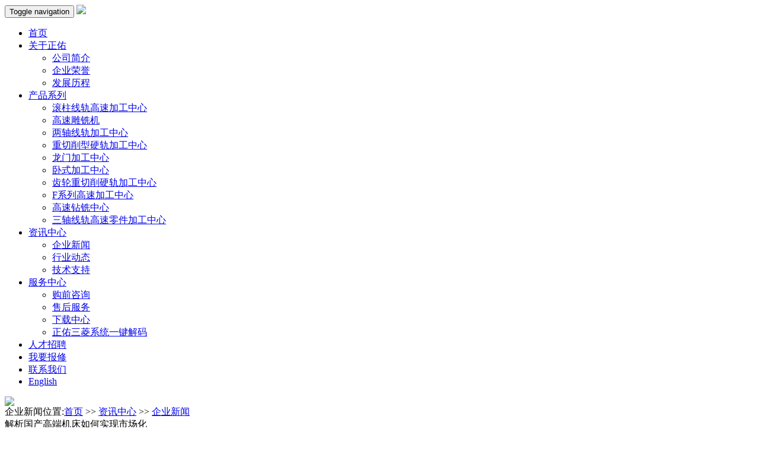

--- FILE ---
content_type: text/html; Charset=utf-8
request_url: http://znyo-cnc.com/show.asp?id=537
body_size: 6340
content:
<!DOCTYPE html PUBLIC "-//W3C//DTD XHTML 1.0 Transitional//EN" "http://www.w3.org/TR/xhtml1/DTD/xhtml1-transitional.dtd">
<html xmlns="http://www.w3.org/1999/xhtml">
<head>
<meta http-equiv="Content-Type" content="text/html; charset=utf-8" />
<meta name="Keywords" content="" />
<meta name="Description" content="" />
<title>企业新闻_深圳市正佑数控机床有限公司</title>
<meta name="viewport" content="width=device-width, initial-scale=1.0, maximum-scale=1.0, minimum-scale=1.0, user-scalable=no">
<link href="/theme/default/css/style.css" rel="stylesheet" type="text/css" />
<link href="/theme/default/css/bootstrap.min.css" rel="stylesheet">
<link href="/theme/default/css/font-awesome.min.css" rel="stylesheet">
<link href="/theme/default/css/prettyPhoto.css" rel="stylesheet">
<link href="/theme/default/css/animate.min.css" rel="stylesheet">
<link href="/theme/default/css/main.css" rel="stylesheet">
<link href="/theme/default/css/style.css" rel="stylesheet">
<link href="/theme/default/css/responsive.css" rel="stylesheet">
<script src="/theme/default/js/jquery.js"></script>

</head>

<body>
<header id="header">

    <nav class="navbar navbar-inverse" role="banner">
        <div class="container">
            <div class="navbar-header">
                <button type="button" class="navbar-toggle" data-toggle="collapse" data-target=".navbar-collapse">
                    <span class="sr-only">Toggle navigation</span>
                    <span class="icon-bar"></span>
                    <span class="icon-bar"></span>
                    <span class="icon-bar"></span>
                </button>
                <a class="navbar-brand" href="/"><img src="/theme/default/images/logo.png"></a>
            </div>
            
            <div class="collapse navbar-collapse navbar-right">
            	
                <ul class="nav navbar-nav">
                    <li><a href="/">首页</a></li>
                    
                    <li class="dropdown"><a href="/list.asp?classid=1">关于正佑</a>
                    	<ul class="dropdown-menu">
                        	
                            
                            
                            <li><a href="/list.asp?classid=132">公司简介</a></li>
                            
                            <li><a href="/list.asp?classid=133">企业荣誉</a></li>
                            
                            <li><a href="/list.asp?classid=134">发展历程</a></li>
                            
            				
                        </ul>
                    </li>
                    
                    <li class="dropdown"><a href="/list.asp?classid=2">产品系列</a>
                    	<ul class="dropdown-menu">
                        	
                            
                            
                            <li><a href="/list.asp?classid=135">滚柱线轨高速加工中心</a></li>
                            
                            <li><a href="/list.asp?classid=148">高速雕铣机</a></li>
                            
                            <li><a href="/list.asp?classid=149">两轴线轨加工中心</a></li>
                            
                            <li><a href="/list.asp?classid=150">重切削型硬轨加工中心</a></li>
                            
                            <li><a href="/list.asp?classid=151">龙门加工中心</a></li>
                            
                            <li><a href="/list.asp?classid=152">卧式加工中心</a></li>
                            
                            <li><a href="/list.asp?classid=153">齿轮重切削硬轨加工中心</a></li>
                            
                            <li><a href="/list.asp?classid=154">F系列高速加工中心</a></li>
                            
                            <li><a href="/list.asp?classid=44">高速钻铣中心</a></li>
                            
                            <li><a href="/list.asp?classid=46">三轴线轨高速零件加工中心</a></li>
                            
            				
                        </ul>
                    </li>
                    
                    <li class="dropdown"><a href="/list.asp?classid=127">资讯中心</a>
                    	<ul class="dropdown-menu">
                        	
                            
                            
                            <li><a href="/list.asp?classid=136">企业新闻</a></li>
                            
                            <li><a href="/list.asp?classid=137">行业动态</a></li>
                            
                            <li><a href="/list.asp?classid=138">技术支持</a></li>
                            
            				
                        </ul>
                    </li>
                    
                    <li class="dropdown"><a href="/list.asp?classid=139">服务中心</a>
                    	<ul class="dropdown-menu">
                        	
                            
                            
                            <li><a href="/list.asp?classid=141">购前咨询</a></li>
                            
                            <li><a href="/list.asp?classid=143">售后服务</a></li>
                            
                            <li><a href="/list.asp?classid=144">下载中心</a></li>
                            
                            <li><a href="/list.asp?classid=155">正佑三菱系统一键解码</a></li>
                            
            				
                        </ul>
                    </li>
                    
                    <li class="dropdown"><a href="/list.asp?classid=145">人才招聘</a>
                    	<ul class="dropdown-menu">
                        	
                        </ul>
                    </li>
                    
                    <li class="dropdown"><a href="/user/zy_baoxiu.asp">我要报修</a>
                    	<ul class="dropdown-menu">
                        	
                        </ul>
                    </li>
                    
                    <li class="dropdown"><a href="/list.asp?classid=10">联系我们</a>
                    	<ul class="dropdown-menu">
                        	
                        </ul>
                    </li>
                    
                    <li><a href="/en">English</a></li>
                </ul>
            </div>
        </div><!--/.container-->
    </nav><!--/nav-->
    
</header><!--/header-->
<!--main-->

<div class="lanmutu"><img src="/upfile/201803/2018031665491381.jpg" width="100%" /></div>





<div class="container"> 
	
    
    <div class="col-lg-9 col-xs-12 ">
        <div class="main_right">
        	<div class="bread"><span class="left">企业新闻</span><span class="right">位置:<a href="/">首页</a> >> <a href="/list.asp?classid=127" title="资讯中心">资讯中心</a> >> <a href="/list.asp?classid=136" title="企业新闻">企业新闻</a></span></div>
            <div class="newstitle">解析国产高端机床如何实现市场化</div>
            <div class="newscontent"><p>　　由于“工业之母”——数控机床的不争，使得我国在制造许多高端产品方面做不到完全自主。高效的汽车引擎、飞机发动机涡、飞机机身、核电站构件、高速列车头等等，都不同程度地依赖国外的机床。</p><p>　　电子工业等领域需要的高精度透镜，还有导弹导引头的加工，也需要超精密的五轴联动机床;飞机腹板和机翼需要超高转速的机床;大型飞机和核电站构件需要大型压力机;航空航天所需的复合材料制造需要铺丝机……一切中国制造业相对较弱的领域，机床加工能力不足都是最关键的障碍。</p><p>　　例如加工发动机的叶片，必须极其精确以确保它在高温高压下正常工作，叶片又呈现复杂的曲面，必须要高速、超精密和功率强大的五轴联动机床来加工。核电、燃气轮机的叶片也是这样。</p><p>　　而面对这些，国产高端数控机床明显“中气不足”。从事机床行业的人都了解，汽车市场对于金属切削机床的意义。根据多年的历史经验，一般国产的金属切削机床有近一半是供给汽车行业的。但可悲的是，国产机床产业却很少能进入发动机生产线等关键领域。在中国的整车厂，四大工艺所需装备大部分需要进口。</p><p>　　“但是即使是最简单的零件，一旦要用在精密机床上，都必须达到一定的精密程度。<a href="https://www.znyo-cnc.sale" target="_blank" style="text-decoration:none;"><span style="color:#666666">数控机床</span></a>所需要的功能零部件，比如轴承、摆头还有光栅，国内都难以造出一流水准的产品。因此对于这些客户往往都会限制品牌配置。”</p><p>　　近年来国家给予了机床行业很多的鼓励政策，扶植国内机床企业在高端市场上发力。比如根据“高档数控机床与基础制造装备”专项规划，到2020年，航空航天、船舶、汽车、发电设备制造所需要的高档数控机床与基础制造装备80%左右将立足国内。</p><p>　　实际上，在中国机床制造业并不是那么缺乏高端技术，也不是那么缺乏高端产品的今天，若还把进口机床仍在垄断中国高端市场的原因归咎于设计能力和技术水平，显然有失公允。</p><p>　　相比与轰轰烈烈的重研发、重设计形成强烈反差的是中国机床制造业普遍存在的轻制造、轻工艺现象。这与过去一段时间，企业难以遏制的规模冲动，使企业变得非常浮躁有紧密关系。</p><p>　　“实际上自去年以来，国内机械工业需求增长呈现放缓趋势，不少触觉灵敏的机床企业已经感受到。”随着我国国民经济的转型升级，工业化初期需求的爆发式增长期即将过去，各行业对装备水平、质量的要求将越来越高，中国高端数控机床市场将成为兵家必争之地。</p><p>　　虽然目前大部分是以伺服电机为动力核心，深圳市正佑数控机床有限公司供应的鸣志闭环控制步进伺服电机、日本山社步进电机具有瞬间启动和急速停止的优越特性，可以很好地运用于数控机床上。</p><p><br /></p></div>
        </div>
	</div>
    
    <div class="col-lg-3 mobileno">
        <div class="main_left ">
        	
        	<dl>
            	<dt>资讯中心<br><span>NEWS</span></dt>
                
                	<a href="/list.asp?classid=136" title="企业新闻"><dd>企业新闻<br><span>Corporate news</span></dd></a>
                
                	<a href="/list.asp?classid=137" title="行业动态"><dd>行业动态<br><span>Industry dynamic</span></dd></a>
                
                	<a href="/list.asp?classid=138" title="技术支持"><dd>技术支持<br><span>Technical support</span></dd></a>
                
            </dl>
        </div>
	</div>
</div>
<!--main-->
<div class="dibubg">
        <div class="container">
            <div class="row">
                <div class="col-xs-12 col-lg-9">
                	<div class="col-xs-4">
                    	
                        <dl>
                            <dt>产品系列</dt> 
                            
                            <dd><a href="/list.asp?classid=135">滚柱线轨高速加工中心</a></dd>
                            
                            <dd><a href="/list.asp?classid=148">高速雕铣机</a></dd>
                            
                            <dd><a href="/list.asp?classid=149">两轴线轨加工中心</a></dd>
                            
                            <dd><a href="/list.asp?classid=150">重切削型硬轨加工中心</a></dd>
                            
                            <dd><a href="/list.asp?classid=151">龙门加工中心</a></dd>
                            
                            <dd><a href="/list.asp?classid=152">卧式加工中心</a></dd>
                            
                            <dd><a href="/list.asp?classid=153">齿轮重切削硬轨加工中心</a></dd>
                            
                            <dd><a href="/list.asp?classid=154">F系列高速加工中心</a></dd>
                            
                            <dd><a href="/list.asp?classid=44">高速钻铣中心</a></dd>
                            
                            <dd><a href="/list.asp?classid=46">三轴线轨高速零件加工中心</a></dd>
                            
                        </dl>
                    </div>
                    <div class="col-xs-4">
                        
                        <dl>
                            <dt>关于正佑</dt> 
                            
                            <dd><a href="/list.asp?classid=132">公司简介</a></dd>
                            
                            <dd><a href="/list.asp?classid=133">企业荣誉</a></dd>
                            
                            <dd><a href="/list.asp?classid=134">发展历程</a></dd>
                            
                        </dl>
                    </div>
                    <div class="col-xs-4">
                        
                        <dl>
                            <dt>资讯中心</dt> 
                            
                            <dd><a href="/list.asp?classid=136">企业新闻</a></dd>
                            
                            <dd><a href="/list.asp?classid=137">行业动态</a></dd>
                            
                            <dd><a href="/list.asp?classid=138">技术支持</a></dd>
                            
                        </dl>
                    </div>
                </div>
                <div class="col-xs-12 col-lg-3" style="text-align:center">
                	<img  src="/theme/default/images/gongzhonghao.jpg" width="150" height="150" />
                </div>
            </div>
         </div>
         
         <div class="container"  >
            <div class="row" style="text-align:center">
            	<script type="text/javascript" src="https://s96.cnzz.com/z_stat.php?id=1277766761&web_id=1277766761"></script><p>Copyright © 2013 - 2018 深圳市正佑数控机床有限公司 版权所有</p>粤ICP备14000413号-1
            </div>
         </div>      
            
            
    
</div>







<!--/#footer-->
<script src="/theme/default/js/responsiveslides.min.js"></script>
<script src="/theme/default/js/slide.js"></script>
<script src="/theme/default/js/bootstrap.min.js"></script>
<script src="/theme/default/js/jquery.prettyPhoto.js"></script>
<script src="/theme/default/js/jquery.isotope.min.js"></script>
<script src="/theme/default/js/main.js"></script>
<script src="/theme/default/js/wow.min.js"></script>
<script src="/theme/default/js/kefu.js"></script>




<!--kefu-->
<DIV id=floatTools class=float0831>
  <DIV class=floatL>
      <A  id=aFloatTools_Show class=btnOpen title=查看在线客服  onclick="javascript:$('#divFloatToolsView').animate({width: 'show', opacity: 'show'}, 'normal',function(){ $('#divFloatToolsView').show();kf_setCookie('RightFloatShown', 0, '', '/', 'www.istudy.com.cn'); });$('#aFloatTools_Show').attr('style','display:none');$('#aFloatTools_Hide').attr('style','display:block');" href="javascript:void(0);" style="display:none;">展开</A> 
      <A id=aFloatTools_Hide class=btnCtn  style="DISPLAY: block"title=关闭在线客服 onclick="javascript:$('#divFloatToolsView').animate({width: 'hide', opacity: 'hide'}, 'normal',function(){ $('#divFloatToolsView').hide();kf_setCookie('RightFloatShown', 1, '', '/', 'www.istudy.com.cn'); });$('#aFloatTools_Show').attr('style','display:block');$('#aFloatTools_Hide').attr('style','display:none');" href="javascript:void(0);">收缩</A> 
  </DIV>
  <DIV id=divFloatToolsView class=floatR style="display:block">
    <DIV class=tp></DIV>
    <DIV class=cn>
      <UL>
        <LI class=top>
          <H3 style="margin:0px;"  class=titZx>QQ咨询</H3>
        </LI>
        <LI><SPAN class=icoZx>在线咨询</SPAN> </LI>
		<LI><img src="/theme/default/images/ewm.jpg" width="100"></LI>
        <LI><A class=icoTc href="http://wpa.qq.com/msgrd?v=3&uin=128492656&site=qq&menu=yes" target="_blank">在线客服</A> </LI>
      </UL>
      <UL>
        <LI>
          <H3 style="margin:0px;"  class=titDh>电话咨询</H3>
        </LI>
        <LI><SPAN class=icoTl>钟先生：<br>13723413357</SPAN> </LI>
      </UL>
    </DIV>
  </DIV>
</DIV>





</body>
</html>
